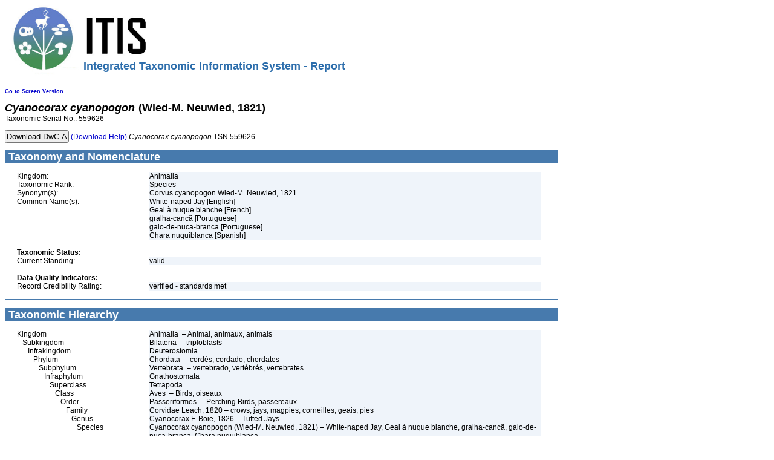

--- FILE ---
content_type: text/css
request_url: https://www.itis.gov/Static/css/superfish-2013.css
body_size: 3256
content:
/** Elements of this Styles file have been modified
    for ITIS.  This is not the riginal superfish 2013 css 
    version downloaded
    from the superfish https://superfish.joelbirch.design/
    website
**/

/*** ESSENTIAL STYLES ***/
.sf-menu, .sf-menu * {
	margin:			0;
	padding:		0;
	list-style:		none;
}
.sf-menu {
	line-height:	1.0;
}
.sf-menu ul {
	position:		absolute;
	top:			-999em;
	width:			15em; /* left offset of submenus need to match (see below) */
}
.sf-menu ul li {
	width:			100%;
}
.sf-menu li:hover {
	visibility:		inherit; /* fixes IE7 'sticky bug' */
}
.sf-menu li {
	float:			left;
	position:		relative;
}
.sf-menu a {
	display:		block;
	position:		relative;
}
.sf-menu li:hover ul,
.sf-menu li.sfHover ul {
	top:			2.5em; /* match top ul list item height */
	z-index:		99;
}
ul.sf-menu li:hover li ul,
ul.sf-menu li.sfHover li ul {
	left:			15em; /* match ul width */
	top:			-999em;
}
ul.sf-menu li li:hover ul,
ul.sf-menu li li.sfHover ul {
	left:			15em; /* match ul width */
	top:			0;
}
ul.sf-menu li li:hover li ul,
ul.sf-menu li li.sfHover li ul {
	left:			15em; /* match ul width */
	top:			-999em;
}

ul.sf-menu li li li:hover ul,
ul.sf-menu li li li.sfHover ul {
	left:			15em; /* match ul width */
	top:			0;
}

.sf-menu {
	float:			left;
	margin-bottom:	1em;
}
.sf-menu a {
	border-left:	1px solid #ffffff;
	border-top:		1px solid #ffffff;
	padding: 		.75em 1em;
	text-decoration:none;
	font-size: 14px; 
	font-weight: bold;
	color: #000000; 
	font-family: Arial, Helvetica, sans-serif
}
.sf-menu a, .sf-menu a:visited  { /* visited pseudo selector so IE6 applies text colour*/
	/*color:			#13a;*/
	color: #001E89;
}
.sf-menu li {
	background:		#ffffff;
}
.sf-menu li li {
	background:		#ffffff;
}
.sf-menu li li li {
	background:		#ffffff;
}
.sf-menu li:hover, .sf-menu li.sfHover,
.sf-menu a:focus, .sf-menu a:hover, .sf-menu a:active {
	background:		#ffffff;
	outline:		0;
	text-decoration:none;
	font-size: 14px; 
	font-weight: bold;
}

/*** arrows (for all except IE7) **/

.sf-arrows .sf-with-ul {
	padding-right: 2.5em;
	*padding-right: 1em; /* no CSS arrows for IE7 (lack pseudo-elements) */
}
/* styling for both css and generated arrows */
.sf-arrows .sf-with-ul:after {
	content: '';
	position: absolute;
	top: 50%;
	right: 1em;
	margin-top: -3px;
	height: 0;
	width: 0;
	/* order of following 3 rules important for fallbacks to work */
	border: 5px solid transparent;
	border-top-color: #dFeEFF; /* edit this to suit design (no rgba in IE8) */
	border-top-color: rgba(255,255,255,.5);
}
.sf-arrows > li > .sf-with-ul:focus:after,
.sf-arrows > li:hover > .sf-with-ul:after,
.sf-arrows > .sfHover > .sf-with-ul:after {
	border-top-color: white; /* IE8 fallback colour */
}
/* styling for right-facing arrows */
.sf-arrows ul .sf-with-ul:after {
	margin-top: -5px;
	margin-right: -3px;
	border-color: transparent;
	border-left-color: #dFeEFF; /* edit this to suit design (no rgba in IE8) */
	border-left-color: rgba(255,255,255,.5);
}
.sf-arrows ul li > .sf-with-ul:focus:after,
.sf-arrows ul li:hover > .sf-with-ul:after,
.sf-arrows ul .sfHover > .sf-with-ul:after {
	border-left-color: white;
}

/*** shadows for all but IE6 ***/
.sf-shadow ul {
	background:	url('/Static/images/shadow.png') no-repeat bottom right;
	padding: 0 8px 9px 0;
	-moz-border-radius-bottomleft: 17px;
	-moz-border-radius-topright: 17px;
	-webkit-border-top-right-radius: 17px;
	-webkit-border-bottom-left-radius: 17px;
}
.sf-shadow ul.sf-shadow-off {
	background: transparent;
}
